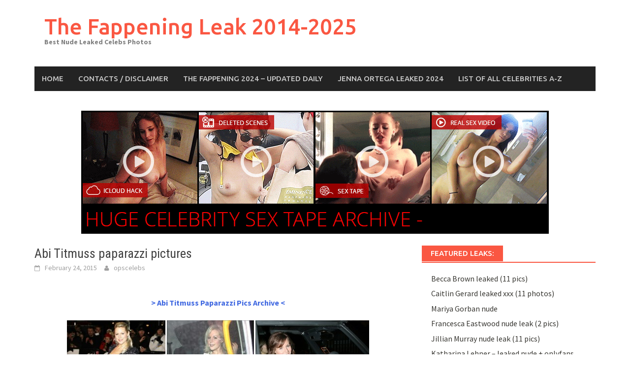

--- FILE ---
content_type: text/html; charset=UTF-8
request_url: https://thefappeningleak.com/?p=82
body_size: 11072
content:
<!DOCTYPE html>
<html dir="ltr" lang="en-US">
<head>
<meta charset="UTF-8">
<meta name="viewport" content="width=device-width, initial-scale=1">
<link rel="profile" href="https://gmpg.org/xfn/11">
<link rel="pingback" href="https://thefappeningleak.com/xmlrpc.php">
<title>Abi Titmuss paparazzi pictures | The Fappening Leak 2014-2025</title>
	<style>img:is([sizes="auto" i], [sizes^="auto," i]) { contain-intrinsic-size: 3000px 1500px }</style>
	
		<!-- All in One SEO 4.8.1.1 - aioseo.com -->
	<meta name="description" content="&gt; Abi Titmuss Paparazzi Pics Archive &lt; Watch Abi Titmuss New Sex Tape Birthday: February 8, 1976 Instagram: https://www.instagram.com/abigailtitmuss/ The paparazzi got us some sexy photos of Abi Titmuss.Abi Titmuss" />
	<meta name="robots" content="max-snippet:-1, max-image-preview:large, max-video-preview:-1" />
	<meta name="author" content="opscelebs"/>
	<link rel="canonical" href="https://thefappeningleak.com/?p=82" />
	<meta name="generator" content="All in One SEO (AIOSEO) 4.8.1.1" />
		<!-- All in One SEO -->

<link rel='dns-prefetch' href='//fonts.googleapis.com' />
<link href='https://fonts.gstatic.com' crossorigin rel='preconnect' />
<style id='wp-block-library-theme-inline-css' type='text/css'>
.wp-block-audio :where(figcaption){color:#555;font-size:13px;text-align:center}.is-dark-theme .wp-block-audio :where(figcaption){color:#ffffffa6}.wp-block-audio{margin:0 0 1em}.wp-block-code{border:1px solid #ccc;border-radius:4px;font-family:Menlo,Consolas,monaco,monospace;padding:.8em 1em}.wp-block-embed :where(figcaption){color:#555;font-size:13px;text-align:center}.is-dark-theme .wp-block-embed :where(figcaption){color:#ffffffa6}.wp-block-embed{margin:0 0 1em}.blocks-gallery-caption{color:#555;font-size:13px;text-align:center}.is-dark-theme .blocks-gallery-caption{color:#ffffffa6}:root :where(.wp-block-image figcaption){color:#555;font-size:13px;text-align:center}.is-dark-theme :root :where(.wp-block-image figcaption){color:#ffffffa6}.wp-block-image{margin:0 0 1em}.wp-block-pullquote{border-bottom:4px solid;border-top:4px solid;color:currentColor;margin-bottom:1.75em}.wp-block-pullquote cite,.wp-block-pullquote footer,.wp-block-pullquote__citation{color:currentColor;font-size:.8125em;font-style:normal;text-transform:uppercase}.wp-block-quote{border-left:.25em solid;margin:0 0 1.75em;padding-left:1em}.wp-block-quote cite,.wp-block-quote footer{color:currentColor;font-size:.8125em;font-style:normal;position:relative}.wp-block-quote:where(.has-text-align-right){border-left:none;border-right:.25em solid;padding-left:0;padding-right:1em}.wp-block-quote:where(.has-text-align-center){border:none;padding-left:0}.wp-block-quote.is-large,.wp-block-quote.is-style-large,.wp-block-quote:where(.is-style-plain){border:none}.wp-block-search .wp-block-search__label{font-weight:700}.wp-block-search__button{border:1px solid #ccc;padding:.375em .625em}:where(.wp-block-group.has-background){padding:1.25em 2.375em}.wp-block-separator.has-css-opacity{opacity:.4}.wp-block-separator{border:none;border-bottom:2px solid;margin-left:auto;margin-right:auto}.wp-block-separator.has-alpha-channel-opacity{opacity:1}.wp-block-separator:not(.is-style-wide):not(.is-style-dots){width:100px}.wp-block-separator.has-background:not(.is-style-dots){border-bottom:none;height:1px}.wp-block-separator.has-background:not(.is-style-wide):not(.is-style-dots){height:2px}.wp-block-table{margin:0 0 1em}.wp-block-table td,.wp-block-table th{word-break:normal}.wp-block-table :where(figcaption){color:#555;font-size:13px;text-align:center}.is-dark-theme .wp-block-table :where(figcaption){color:#ffffffa6}.wp-block-video :where(figcaption){color:#555;font-size:13px;text-align:center}.is-dark-theme .wp-block-video :where(figcaption){color:#ffffffa6}.wp-block-video{margin:0 0 1em}:root :where(.wp-block-template-part.has-background){margin-bottom:0;margin-top:0;padding:1.25em 2.375em}
</style>
<style id='classic-theme-styles-inline-css' type='text/css'>
/*! This file is auto-generated */
.wp-block-button__link{color:#fff;background-color:#32373c;border-radius:9999px;box-shadow:none;text-decoration:none;padding:calc(.667em + 2px) calc(1.333em + 2px);font-size:1.125em}.wp-block-file__button{background:#32373c;color:#fff;text-decoration:none}
</style>
<style id='global-styles-inline-css' type='text/css'>
:root{--wp--preset--aspect-ratio--square: 1;--wp--preset--aspect-ratio--4-3: 4/3;--wp--preset--aspect-ratio--3-4: 3/4;--wp--preset--aspect-ratio--3-2: 3/2;--wp--preset--aspect-ratio--2-3: 2/3;--wp--preset--aspect-ratio--16-9: 16/9;--wp--preset--aspect-ratio--9-16: 9/16;--wp--preset--color--black: #000000;--wp--preset--color--cyan-bluish-gray: #abb8c3;--wp--preset--color--white: #ffffff;--wp--preset--color--pale-pink: #f78da7;--wp--preset--color--vivid-red: #cf2e2e;--wp--preset--color--luminous-vivid-orange: #ff6900;--wp--preset--color--luminous-vivid-amber: #fcb900;--wp--preset--color--light-green-cyan: #7bdcb5;--wp--preset--color--vivid-green-cyan: #00d084;--wp--preset--color--pale-cyan-blue: #8ed1fc;--wp--preset--color--vivid-cyan-blue: #0693e3;--wp--preset--color--vivid-purple: #9b51e0;--wp--preset--gradient--vivid-cyan-blue-to-vivid-purple: linear-gradient(135deg,rgba(6,147,227,1) 0%,rgb(155,81,224) 100%);--wp--preset--gradient--light-green-cyan-to-vivid-green-cyan: linear-gradient(135deg,rgb(122,220,180) 0%,rgb(0,208,130) 100%);--wp--preset--gradient--luminous-vivid-amber-to-luminous-vivid-orange: linear-gradient(135deg,rgba(252,185,0,1) 0%,rgba(255,105,0,1) 100%);--wp--preset--gradient--luminous-vivid-orange-to-vivid-red: linear-gradient(135deg,rgba(255,105,0,1) 0%,rgb(207,46,46) 100%);--wp--preset--gradient--very-light-gray-to-cyan-bluish-gray: linear-gradient(135deg,rgb(238,238,238) 0%,rgb(169,184,195) 100%);--wp--preset--gradient--cool-to-warm-spectrum: linear-gradient(135deg,rgb(74,234,220) 0%,rgb(151,120,209) 20%,rgb(207,42,186) 40%,rgb(238,44,130) 60%,rgb(251,105,98) 80%,rgb(254,248,76) 100%);--wp--preset--gradient--blush-light-purple: linear-gradient(135deg,rgb(255,206,236) 0%,rgb(152,150,240) 100%);--wp--preset--gradient--blush-bordeaux: linear-gradient(135deg,rgb(254,205,165) 0%,rgb(254,45,45) 50%,rgb(107,0,62) 100%);--wp--preset--gradient--luminous-dusk: linear-gradient(135deg,rgb(255,203,112) 0%,rgb(199,81,192) 50%,rgb(65,88,208) 100%);--wp--preset--gradient--pale-ocean: linear-gradient(135deg,rgb(255,245,203) 0%,rgb(182,227,212) 50%,rgb(51,167,181) 100%);--wp--preset--gradient--electric-grass: linear-gradient(135deg,rgb(202,248,128) 0%,rgb(113,206,126) 100%);--wp--preset--gradient--midnight: linear-gradient(135deg,rgb(2,3,129) 0%,rgb(40,116,252) 100%);--wp--preset--font-size--small: 13px;--wp--preset--font-size--medium: 20px;--wp--preset--font-size--large: 36px;--wp--preset--font-size--x-large: 42px;--wp--preset--spacing--20: 0.44rem;--wp--preset--spacing--30: 0.67rem;--wp--preset--spacing--40: 1rem;--wp--preset--spacing--50: 1.5rem;--wp--preset--spacing--60: 2.25rem;--wp--preset--spacing--70: 3.38rem;--wp--preset--spacing--80: 5.06rem;--wp--preset--shadow--natural: 6px 6px 9px rgba(0, 0, 0, 0.2);--wp--preset--shadow--deep: 12px 12px 50px rgba(0, 0, 0, 0.4);--wp--preset--shadow--sharp: 6px 6px 0px rgba(0, 0, 0, 0.2);--wp--preset--shadow--outlined: 6px 6px 0px -3px rgba(255, 255, 255, 1), 6px 6px rgba(0, 0, 0, 1);--wp--preset--shadow--crisp: 6px 6px 0px rgba(0, 0, 0, 1);}:where(.is-layout-flex){gap: 0.5em;}:where(.is-layout-grid){gap: 0.5em;}body .is-layout-flex{display: flex;}.is-layout-flex{flex-wrap: wrap;align-items: center;}.is-layout-flex > :is(*, div){margin: 0;}body .is-layout-grid{display: grid;}.is-layout-grid > :is(*, div){margin: 0;}:where(.wp-block-columns.is-layout-flex){gap: 2em;}:where(.wp-block-columns.is-layout-grid){gap: 2em;}:where(.wp-block-post-template.is-layout-flex){gap: 1.25em;}:where(.wp-block-post-template.is-layout-grid){gap: 1.25em;}.has-black-color{color: var(--wp--preset--color--black) !important;}.has-cyan-bluish-gray-color{color: var(--wp--preset--color--cyan-bluish-gray) !important;}.has-white-color{color: var(--wp--preset--color--white) !important;}.has-pale-pink-color{color: var(--wp--preset--color--pale-pink) !important;}.has-vivid-red-color{color: var(--wp--preset--color--vivid-red) !important;}.has-luminous-vivid-orange-color{color: var(--wp--preset--color--luminous-vivid-orange) !important;}.has-luminous-vivid-amber-color{color: var(--wp--preset--color--luminous-vivid-amber) !important;}.has-light-green-cyan-color{color: var(--wp--preset--color--light-green-cyan) !important;}.has-vivid-green-cyan-color{color: var(--wp--preset--color--vivid-green-cyan) !important;}.has-pale-cyan-blue-color{color: var(--wp--preset--color--pale-cyan-blue) !important;}.has-vivid-cyan-blue-color{color: var(--wp--preset--color--vivid-cyan-blue) !important;}.has-vivid-purple-color{color: var(--wp--preset--color--vivid-purple) !important;}.has-black-background-color{background-color: var(--wp--preset--color--black) !important;}.has-cyan-bluish-gray-background-color{background-color: var(--wp--preset--color--cyan-bluish-gray) !important;}.has-white-background-color{background-color: var(--wp--preset--color--white) !important;}.has-pale-pink-background-color{background-color: var(--wp--preset--color--pale-pink) !important;}.has-vivid-red-background-color{background-color: var(--wp--preset--color--vivid-red) !important;}.has-luminous-vivid-orange-background-color{background-color: var(--wp--preset--color--luminous-vivid-orange) !important;}.has-luminous-vivid-amber-background-color{background-color: var(--wp--preset--color--luminous-vivid-amber) !important;}.has-light-green-cyan-background-color{background-color: var(--wp--preset--color--light-green-cyan) !important;}.has-vivid-green-cyan-background-color{background-color: var(--wp--preset--color--vivid-green-cyan) !important;}.has-pale-cyan-blue-background-color{background-color: var(--wp--preset--color--pale-cyan-blue) !important;}.has-vivid-cyan-blue-background-color{background-color: var(--wp--preset--color--vivid-cyan-blue) !important;}.has-vivid-purple-background-color{background-color: var(--wp--preset--color--vivid-purple) !important;}.has-black-border-color{border-color: var(--wp--preset--color--black) !important;}.has-cyan-bluish-gray-border-color{border-color: var(--wp--preset--color--cyan-bluish-gray) !important;}.has-white-border-color{border-color: var(--wp--preset--color--white) !important;}.has-pale-pink-border-color{border-color: var(--wp--preset--color--pale-pink) !important;}.has-vivid-red-border-color{border-color: var(--wp--preset--color--vivid-red) !important;}.has-luminous-vivid-orange-border-color{border-color: var(--wp--preset--color--luminous-vivid-orange) !important;}.has-luminous-vivid-amber-border-color{border-color: var(--wp--preset--color--luminous-vivid-amber) !important;}.has-light-green-cyan-border-color{border-color: var(--wp--preset--color--light-green-cyan) !important;}.has-vivid-green-cyan-border-color{border-color: var(--wp--preset--color--vivid-green-cyan) !important;}.has-pale-cyan-blue-border-color{border-color: var(--wp--preset--color--pale-cyan-blue) !important;}.has-vivid-cyan-blue-border-color{border-color: var(--wp--preset--color--vivid-cyan-blue) !important;}.has-vivid-purple-border-color{border-color: var(--wp--preset--color--vivid-purple) !important;}.has-vivid-cyan-blue-to-vivid-purple-gradient-background{background: var(--wp--preset--gradient--vivid-cyan-blue-to-vivid-purple) !important;}.has-light-green-cyan-to-vivid-green-cyan-gradient-background{background: var(--wp--preset--gradient--light-green-cyan-to-vivid-green-cyan) !important;}.has-luminous-vivid-amber-to-luminous-vivid-orange-gradient-background{background: var(--wp--preset--gradient--luminous-vivid-amber-to-luminous-vivid-orange) !important;}.has-luminous-vivid-orange-to-vivid-red-gradient-background{background: var(--wp--preset--gradient--luminous-vivid-orange-to-vivid-red) !important;}.has-very-light-gray-to-cyan-bluish-gray-gradient-background{background: var(--wp--preset--gradient--very-light-gray-to-cyan-bluish-gray) !important;}.has-cool-to-warm-spectrum-gradient-background{background: var(--wp--preset--gradient--cool-to-warm-spectrum) !important;}.has-blush-light-purple-gradient-background{background: var(--wp--preset--gradient--blush-light-purple) !important;}.has-blush-bordeaux-gradient-background{background: var(--wp--preset--gradient--blush-bordeaux) !important;}.has-luminous-dusk-gradient-background{background: var(--wp--preset--gradient--luminous-dusk) !important;}.has-pale-ocean-gradient-background{background: var(--wp--preset--gradient--pale-ocean) !important;}.has-electric-grass-gradient-background{background: var(--wp--preset--gradient--electric-grass) !important;}.has-midnight-gradient-background{background: var(--wp--preset--gradient--midnight) !important;}.has-small-font-size{font-size: var(--wp--preset--font-size--small) !important;}.has-medium-font-size{font-size: var(--wp--preset--font-size--medium) !important;}.has-large-font-size{font-size: var(--wp--preset--font-size--large) !important;}.has-x-large-font-size{font-size: var(--wp--preset--font-size--x-large) !important;}
:where(.wp-block-post-template.is-layout-flex){gap: 1.25em;}:where(.wp-block-post-template.is-layout-grid){gap: 1.25em;}
:where(.wp-block-columns.is-layout-flex){gap: 2em;}:where(.wp-block-columns.is-layout-grid){gap: 2em;}
:root :where(.wp-block-pullquote){font-size: 1.5em;line-height: 1.6;}
</style>
<link rel='stylesheet' id='awaken-font-awesome-css' href='https://thefappeningleak.com/wp-content/themes/awaken/css/font-awesome.min.css?ver=4.4.0' type='text/css' media='all' />
<link rel='stylesheet' id='bootstrap.css-css' href='https://thefappeningleak.com/wp-content/themes/awaken/css/bootstrap.min.css?ver=all' type='text/css' media='all' />
<link rel='stylesheet' id='awaken-style-css' href='https://thefappeningleak.com/wp-content/themes/awaken/style.css?ver=6.8.3' type='text/css' media='all' />
<link rel='stylesheet' id='awaken-fonts-css' href='https://fonts.googleapis.com/css?family=Ubuntu%3A400%2C500%7CSource+Sans+Pro%3A400%2C600%2C700%2C400italic%7CRoboto+Condensed%3A400italic%2C700%2C400&#038;subset=latin%2Clatin-ext' type='text/css' media='all' />
<style id='akismet-widget-style-inline-css' type='text/css'>

			.a-stats {
				--akismet-color-mid-green: #357b49;
				--akismet-color-white: #fff;
				--akismet-color-light-grey: #f6f7f7;

				max-width: 350px;
				width: auto;
			}

			.a-stats * {
				all: unset;
				box-sizing: border-box;
			}

			.a-stats strong {
				font-weight: 600;
			}

			.a-stats a.a-stats__link,
			.a-stats a.a-stats__link:visited,
			.a-stats a.a-stats__link:active {
				background: var(--akismet-color-mid-green);
				border: none;
				box-shadow: none;
				border-radius: 8px;
				color: var(--akismet-color-white);
				cursor: pointer;
				display: block;
				font-family: -apple-system, BlinkMacSystemFont, 'Segoe UI', 'Roboto', 'Oxygen-Sans', 'Ubuntu', 'Cantarell', 'Helvetica Neue', sans-serif;
				font-weight: 500;
				padding: 12px;
				text-align: center;
				text-decoration: none;
				transition: all 0.2s ease;
			}

			/* Extra specificity to deal with TwentyTwentyOne focus style */
			.widget .a-stats a.a-stats__link:focus {
				background: var(--akismet-color-mid-green);
				color: var(--akismet-color-white);
				text-decoration: none;
			}

			.a-stats a.a-stats__link:hover {
				filter: brightness(110%);
				box-shadow: 0 4px 12px rgba(0, 0, 0, 0.06), 0 0 2px rgba(0, 0, 0, 0.16);
			}

			.a-stats .count {
				color: var(--akismet-color-white);
				display: block;
				font-size: 1.5em;
				line-height: 1.4;
				padding: 0 13px;
				white-space: nowrap;
			}
		
</style>
<style id='wcw-inlinecss-inline-css' type='text/css'>
 .widget_wpcategorieswidget ul.children{display:none;} .widget_wp_categories_widget{background:#fff; position:relative;}.widget_wp_categories_widget h2,.widget_wpcategorieswidget h2{color:#4a5f6d;font-size:20px;font-weight:400;margin:0 0 25px;line-height:24px;text-transform:uppercase}.widget_wp_categories_widget ul li,.widget_wpcategorieswidget ul li{font-size: 16px; margin: 0px; border-bottom: 1px dashed #f0f0f0; position: relative; list-style-type: none; line-height: 35px;}.widget_wp_categories_widget ul li:last-child,.widget_wpcategorieswidget ul li:last-child{border:none;}.widget_wp_categories_widget ul li a,.widget_wpcategorieswidget ul li a{display:inline-block;color:#007acc;transition:all .5s ease;-webkit-transition:all .5s ease;-ms-transition:all .5s ease;-moz-transition:all .5s ease;text-decoration:none;}.widget_wp_categories_widget ul li a:hover,.widget_wp_categories_widget ul li.active-cat a,.widget_wp_categories_widget ul li.active-cat span.post-count,.widget_wpcategorieswidget ul li a:hover,.widget_wpcategorieswidget ul li.active-cat a,.widget_wpcategorieswidget ul li.active-cat span.post-count{color:#ee546c}.widget_wp_categories_widget ul li span.post-count,.widget_wpcategorieswidget ul li span.post-count{height: 30px; min-width: 35px; text-align: center; background: #fff; color: #605f5f; border-radius: 5px; box-shadow: inset 2px 1px 3px rgba(0, 122, 204,.1); top: 0px; float: right; margin-top: 2px;}li.cat-item.cat-have-child > span.post-count{float:inherit;}li.cat-item.cat-item-7.cat-have-child { background: #f8f9fa; }li.cat-item.cat-have-child > span.post-count:before { content: "("; }li.cat-item.cat-have-child > span.post-count:after { content: ")"; }.cat-have-child.open-m-menu ul.children li { border-top: 1px solid #d8d8d8;border-bottom:none;}li.cat-item.cat-have-child:after{ position: absolute; right: 8px; top: 8px; background-image: url([data-uri]); content: ""; width: 18px; height: 18px;transform: rotate(270deg);}ul.children li.cat-item.cat-have-child:after{content:"";background-image: none;}.cat-have-child ul.children {display: none; z-index: 9; width: auto; position: relative; margin: 0px; padding: 0px; margin-top: 0px; padding-top: 10px; padding-bottom: 10px; list-style: none; text-align: left; background:  #f8f9fa; padding-left: 5px;}.widget_wp_categories_widget ul li ul.children li,.widget_wpcategorieswidget ul li ul.children li { border-bottom: 1px solid #fff; padding-right: 5px; }.cat-have-child.open-m-menu ul.children{display:block;}li.cat-item.cat-have-child.open-m-menu:after{transform: rotate(0deg);}.widget_wp_categories_widget > li.product_cat,.widget_wpcategorieswidget > li.product_cat {list-style: none;}.widget_wp_categories_widget > ul,.widget_wpcategorieswidget > ul {padding: 0px;}.widget_wp_categories_widget > ul li ul ,.widget_wpcategorieswidget > ul li ul {padding-left: 15px;} .wcwpro-list{padding: 0 15px;}
</style>
<script type="text/javascript" src="https://thefappeningleak.com/wp-includes/js/jquery/jquery.min.js?ver=3.7.1" id="jquery-core-js"></script>
<script type="text/javascript" id="jquery-core-js-after">
/* <![CDATA[ */
jQuery(document).ready(function($){ jQuery('li.cat-item:has(ul.children)').addClass('cat-have-child'); jQuery('.cat-have-child').removeClass('open-m-menu');jQuery('li.cat-have-child > a').click(function(){window.location.href=jQuery(this).attr('href');return false;});jQuery('li.cat-have-child').click(function(){

		var li_parentdiv = jQuery(this).parent().parent().parent().attr('class');
			if(jQuery(this).hasClass('open-m-menu')){jQuery('.cat-have-child').removeClass('open-m-menu');}else{jQuery('.cat-have-child').removeClass('open-m-menu');jQuery(this).addClass('open-m-menu');}});});
/* ]]> */
</script>
<script type="text/javascript" src="https://thefappeningleak.com/wp-includes/js/jquery/jquery-migrate.min.js?ver=3.4.1" id="jquery-migrate-js"></script>
<script type="text/javascript" src="https://thefappeningleak.com/wp-content/themes/awaken/js/scripts.js?ver=6.8.3" id="awaken-scripts-js"></script>
<!--[if lt IE 9]>
<script type="text/javascript" src="https://thefappeningleak.com/wp-content/themes/awaken/js/respond.min.js?ver=6.8.3" id="respond-js"></script>
<![endif]-->
<!--[if lt IE 9]>
<script type="text/javascript" src="https://thefappeningleak.com/wp-content/themes/awaken/js/html5shiv.js?ver=6.8.3" id="html5shiv-js"></script>
<![endif]-->
<link rel="https://api.w.org/" href="https://thefappeningleak.com/index.php?rest_route=/" /><link rel="alternate" title="JSON" type="application/json" href="https://thefappeningleak.com/index.php?rest_route=/wp/v2/posts/82" /><style></style><link rel="icon" href="https://thefappeningleak.com/wp-content/uploads/2018/08/cropped-Lock-g.svg_-32x32.png" sizes="32x32" />
<link rel="icon" href="https://thefappeningleak.com/wp-content/uploads/2018/08/cropped-Lock-g.svg_-192x192.png" sizes="192x192" />
<link rel="apple-touch-icon" href="https://thefappeningleak.com/wp-content/uploads/2018/08/cropped-Lock-g.svg_-180x180.png" />
<meta name="msapplication-TileImage" content="https://thefappeningleak.com/wp-content/uploads/2018/08/cropped-Lock-g.svg_-270x270.png" />
</head>

<body class="wp-singular post-template-default single single-post postid-82 single-format-standard wp-embed-responsive wp-theme-awaken">
<div id="page" class="hfeed site">
	<a class="skip-link screen-reader-text" href="#content">Skip to content</a>
	<header id="masthead" class="site-header" role="banner">
		
	
	<div class="site-branding">
		<div class="container">
			<div class="site-brand-container">
										<div class="site-title-text">
							<h1 class="site-title"><a href="https://thefappeningleak.com/" rel="home">The Fappening Leak 2014-2025</a></h1>
							<h2 class="site-description">Best Nude Leaked Celebs Photos</h2>
						</div>
							</div><!-- .site-brand-container -->
						
		</div>
	</div>

	<div class="container">
		<div class="awaken-navigation-container">
			<nav id="site-navigation" class="main-navigation cl-effect-10" role="navigation">
				<div class="menu-xxx-container"><ul id="menu-xxx" class="menu"><li id="menu-item-5373" class="menu-item menu-item-type-custom menu-item-object-custom menu-item-home menu-item-5373"><a href="https://thefappeningleak.com/" title="The Fappening Leak">Home</a></li>
<li id="menu-item-24917" class="menu-item menu-item-type-post_type menu-item-object-page menu-item-24917"><a href="https://thefappeningleak.com/?page_id=4666" title="Contacts">Contacts / Disclaimer</a></li>
<li id="menu-item-18206" class="menu-item menu-item-type-custom menu-item-object-custom menu-item-18206"><a href="https://thefappeningleak.com/enter/" title="Full Leaked iCloud Archive">The Fappening 2024 &#8211; UPDATED DAILY</a></li>
<li id="menu-item-18207" class="menu-item menu-item-type-custom menu-item-object-custom menu-item-18207"><a href="https://thefappeningleak.com/enter/jenna-ortega" title="Leaked archive in HQ">Jenna Ortega Leaked 2024</a></li>
<li id="menu-item-24918" class="menu-item menu-item-type-post_type menu-item-object-page menu-item-24918"><a href="https://thefappeningleak.com/?page_id=22878" title="Celebs List">List Of All Celebrities A-Z</a></li>
</ul></div>			</nav><!-- #site-navigation -->
			<a href="#" class="navbutton" id="main-nav-button">Main Menu</a>
			<div class="responsive-mainnav"></div>

			
		</div><!-- .awaken-navigation-container-->
	</div><!-- .container -->
	</header><!-- #masthead -->

	<div id="content" class="site-content">
<a href="https://thefappeningleak.com/enter/" target="_blank" rel="nofollow noopener"><img class="wp-image-23944 size-full aligncenter" src="https://thefappeningleak.com/wp-content/uploads/2018/05/banner-footer.gif" alt="" width="950" height="250" /></a><br>
		<div class="container">

	<div class="row">
<div class="col-xs-12 col-sm-12 col-md-8 ">
	<div id="primary" class="content-area">
		<main id="main" class="site-main" role="main">

		
			
<article id="post-82" class="post-82 post type-post status-publish format-standard has-post-thumbnail hentry category-abi-titmuss tag-15 tag-11 tag-blonde tag-bra tag-cameltoe tag-drunk tag-hacked tag-leaked tag-nip-slip tag-oops tag-pantyhose tag-paparazzi tag-paparazzi-pics tag-sexy-dress tag-sexy-legs tag-spy-pics">
	<header class="single-entry-header">
		<h1 class="single-entry-title entry-title">Abi Titmuss paparazzi pictures</h1>
		<div class="single-entry-meta">
			<span class="posted-on"><a href="https://thefappeningleak.com/?p=82" rel="bookmark"><time class="entry-date published" datetime="2015-02-24T23:34:34+00:00">February 24, 2015</time><time class="updated" datetime="2019-02-13T21:34:52+00:00">February 13, 2019</time></a></span><span class="byline"><span class="author vcard"><a class="url fn n" href="https://thefappeningleak.com/?author=1">opscelebs</a></span></span>					</div><!-- .entry-meta -->
	</header><!-- .entry-header -->

		
	<div class="entry-content">
		<p><span id="more-82"></span></p>
<p style="text-align: center;"><strong><a title="Abi Titmuss Paparazzi Pics" href="https://thefappeningleak.com/enter/abi-titmuss-paparazzi" target="_blank" rel="nofollow noopener">&gt; Abi Titmuss Paparazzi Pics Archive &lt;</a></strong></p>
<p style="text-align: center;"><a href="https://thefappeningleak.com/wp-content/uploads/2015/02/abi-titmuss-paparazzi-pic-.jpg"><img fetchpriority="high" decoding="async" class="alignnone wp-image-83 size-medium" src="https://thefappeningleak.com/wp-content/uploads/2015/02/abi-titmuss-paparazzi-pic--200x300.jpg" alt="abi titmuss paparazzi pic" width="200" height="300" srcset="https://thefappeningleak.com/wp-content/uploads/2015/02/abi-titmuss-paparazzi-pic--200x300.jpg 200w, https://thefappeningleak.com/wp-content/uploads/2015/02/abi-titmuss-paparazzi-pic--300x449.jpg 300w, https://thefappeningleak.com/wp-content/uploads/2015/02/abi-titmuss-paparazzi-pic-.jpg 426w" sizes="(max-width: 200px) 100vw, 200px" /></a> <a href="https://thefappeningleak.com/wp-content/uploads/2015/02/abi-titmuss-paparazzi-pic-2.jpg"><img decoding="async" class="alignnone wp-image-84 size-medium" src="https://thefappeningleak.com/wp-content/uploads/2015/02/abi-titmuss-paparazzi-pic-2-177x300.jpg" alt="abi titmuss paparazzi pic 2" width="177" height="300" srcset="https://thefappeningleak.com/wp-content/uploads/2015/02/abi-titmuss-paparazzi-pic-2-177x300.jpg 177w, https://thefappeningleak.com/wp-content/uploads/2015/02/abi-titmuss-paparazzi-pic-2.jpg 295w" sizes="(max-width: 177px) 100vw, 177px" /></a> <a href="https://thefappeningleak.com/wp-content/uploads/2015/02/abi-titmuss-paparazzi-pic-3.jpg"><img decoding="async" class="alignnone wp-image-85 size-medium" src="https://thefappeningleak.com/wp-content/uploads/2015/02/abi-titmuss-paparazzi-pic-3-231x300.jpg" alt="Sanderson hotel" width="231" height="300" srcset="https://thefappeningleak.com/wp-content/uploads/2015/02/abi-titmuss-paparazzi-pic-3-231x300.jpg 231w, https://thefappeningleak.com/wp-content/uploads/2015/02/abi-titmuss-paparazzi-pic-3-788x1024.jpg 788w, https://thefappeningleak.com/wp-content/uploads/2015/02/abi-titmuss-paparazzi-pic-3-300x389.jpg 300w, https://thefappeningleak.com/wp-content/uploads/2015/02/abi-titmuss-paparazzi-pic-3.jpg 1863w" sizes="(max-width: 231px) 100vw, 231px" /></a> <a href="https://thefappeningleak.com/wp-content/uploads/2015/02/abi-titmuss-paparazzi-pic-4.jpg"><img decoding="async" class="alignnone wp-image-86 size-medium" src="https://thefappeningleak.com/wp-content/uploads/2015/02/abi-titmuss-paparazzi-pic-4-176x300.jpg" alt="abi titmuss paparazzi pic 4" width="176" height="300" srcset="https://thefappeningleak.com/wp-content/uploads/2015/02/abi-titmuss-paparazzi-pic-4-176x300.jpg 176w, https://thefappeningleak.com/wp-content/uploads/2015/02/abi-titmuss-paparazzi-pic-4-602x1024.jpg 602w, https://thefappeningleak.com/wp-content/uploads/2015/02/abi-titmuss-paparazzi-pic-4-300x509.jpg 300w, https://thefappeningleak.com/wp-content/uploads/2015/02/abi-titmuss-paparazzi-pic-4.jpg 1765w" sizes="(max-width: 176px) 100vw, 176px" /></a> <a href="https://thefappeningleak.com/wp-content/uploads/2015/02/abi-titmuss-paparazzi-pic-6.jpg"><img decoding="async" class="alignnone wp-image-87 size-medium" src="https://thefappeningleak.com/wp-content/uploads/2015/02/abi-titmuss-paparazzi-pic-6-191x300.jpg" alt="abi titmuss paparazzi pic 6" width="191" height="300" srcset="https://thefappeningleak.com/wp-content/uploads/2015/02/abi-titmuss-paparazzi-pic-6-191x300.jpg 191w, https://thefappeningleak.com/wp-content/uploads/2015/02/abi-titmuss-paparazzi-pic-6-300x469.jpg 300w, https://thefappeningleak.com/wp-content/uploads/2015/02/abi-titmuss-paparazzi-pic-6.jpg 306w" sizes="(max-width: 191px) 100vw, 191px" /></a> <a href="https://thefappeningleak.com/wp-content/uploads/2015/02/abi-titmuss-paparazzi-pic-7.jpg"><img decoding="async" class="alignnone wp-image-88 size-medium" src="https://thefappeningleak.com/wp-content/uploads/2015/02/abi-titmuss-paparazzi-pic-7-189x300.jpg" alt="abi titmuss paparazzi pic 7" width="189" height="300" srcset="https://thefappeningleak.com/wp-content/uploads/2015/02/abi-titmuss-paparazzi-pic-7-189x300.jpg 189w, https://thefappeningleak.com/wp-content/uploads/2015/02/abi-titmuss-paparazzi-pic-7-300x476.jpg 300w, https://thefappeningleak.com/wp-content/uploads/2015/02/abi-titmuss-paparazzi-pic-7.jpg 634w" sizes="(max-width: 189px) 100vw, 189px" /></a> <a href="https://thefappeningleak.com/wp-content/uploads/2015/02/abi-titmuss-paparazzi-pic-8.jpg"><img decoding="async" class="alignnone wp-image-89 size-medium" src="https://thefappeningleak.com/wp-content/uploads/2015/02/abi-titmuss-paparazzi-pic-8-199x300.jpg" alt="abi titmuss paparazzi pic 8" width="199" height="300" srcset="https://thefappeningleak.com/wp-content/uploads/2015/02/abi-titmuss-paparazzi-pic-8-199x300.jpg 199w, https://thefappeningleak.com/wp-content/uploads/2015/02/abi-titmuss-paparazzi-pic-8-680x1024.jpg 680w, https://thefappeningleak.com/wp-content/uploads/2015/02/abi-titmuss-paparazzi-pic-8-300x451.jpg 300w, https://thefappeningleak.com/wp-content/uploads/2015/02/abi-titmuss-paparazzi-pic-8.jpg 1063w" sizes="(max-width: 199px) 100vw, 199px" /></a></p>
<p style="text-align: center;"><strong><a title="Abi Titmuss Sex Tape Leaked" href="https://thefappeningleak.com/enter/abi-titmuss-sex-tape" target="_blank" rel="nofollow noopener">Watch Abi Titmuss New Sex Tape</a></strong></p>
<p style="text-align: center;">Birthday: February 8, 1976<br />
Instagram: <a href="https://www.instagram.com/abigailtitmuss/" target="_blank" rel="nofollow noopener">https://www.instagram.com/abigailtitmuss/</a></p>
<p style="text-align: center;"><span class="tlid-translation translation"><span class="" title="">The paparazzi got us some sexy photos of Abi Titmuss.</span></span></p>
			</div><!-- .entry-content -->
	<br><p style="padding-left: 30px;"><a href="https://thefappeningleak.com/enter/" target="_blank" rel="nofollow"><img class="aligncenter wp-image-23943 size-full" src="https://thefappeningleak.com/wp-content/uploads/2018/05/banner-headbig.gif" alt="" width="950" height="250" /></a></p>

	<footer class="single-entry-footer">
		<div class="categorized-under">Posted Under</div><div class="awaken-category-list"><a href="https://thefappeningleak.com/?cat=3" rel="category">Abi Titmuss</a></div><div class="clearfix"></div><div class="tagged-under">Tagged</div><div class="awaken-tag-list"><a href="https://thefappeningleak.com/?tag=2014" rel="tag">2014</a> <a href="https://thefappeningleak.com/?tag=2015" rel="tag">2015</a> <a href="https://thefappeningleak.com/?tag=blonde" rel="tag">blonde</a> <a href="https://thefappeningleak.com/?tag=bra" rel="tag">bra</a> <a href="https://thefappeningleak.com/?tag=cameltoe" rel="tag">cameltoe</a> <a href="https://thefappeningleak.com/?tag=drunk" rel="tag">drunk</a> <a href="https://thefappeningleak.com/?tag=hacked" rel="tag">hacked</a> <a href="https://thefappeningleak.com/?tag=leaked" rel="tag">leaked</a> <a href="https://thefappeningleak.com/?tag=nip-slip" rel="tag">nip slip</a> <a href="https://thefappeningleak.com/?tag=oops" rel="tag">oops</a> <a href="https://thefappeningleak.com/?tag=pantyhose" rel="tag">pantyhose</a> <a href="https://thefappeningleak.com/?tag=paparazzi" rel="tag">paparazzi</a> <a href="https://thefappeningleak.com/?tag=paparazzi-pics" rel="tag">paparazzi pics</a> <a href="https://thefappeningleak.com/?tag=sexy-dress" rel="tag">sexy dress</a> <a href="https://thefappeningleak.com/?tag=sexy-legs" rel="tag">sexy legs</a> <a href="https://thefappeningleak.com/?tag=spy-pics" rel="tag">spy pics</a></div><div class="clearfix"></div>
	</footer><!-- .entry-footer -->
</article><!-- #post-## -->

				<nav class="navigation post-navigation" role="navigation">
		<h2 class="screen-reader-text">Post navigation</h2>
		<div class="nav-links">
			<div class="nav-next"><a href="https://thefappeningleak.com/?p=124" rel="next">Abigail Spencer leaked (9 photos)</a></div>		</div><!-- .nav-links -->
	</nav><!-- .navigation -->
	
			
		
		</main><!-- #main -->
	</div><!-- #primary -->
</div><!-- .bootstrap cols -->
<div class="col-xs-12 col-sm-6 col-md-4">
	
<div id="secondary" class="main-widget-area" role="complementary">
	
		<aside id="recent-posts-2" class="widget widget_recent_entries">
		<div class="widget-title-container"><h3 class="widget-title">Featured Leaks:</h3></div>
		<ul>
											<li>
					<a href="https://thefappeningleak.com/?p=28906">Becca Brown leaked (11 pics)</a>
									</li>
											<li>
					<a href="https://thefappeningleak.com/?p=28901">Caitlin Gerard leaked xxx (11 photos)</a>
									</li>
											<li>
					<a href="https://thefappeningleak.com/?p=28903">Mariya Gorban nude</a>
									</li>
											<li>
					<a href="https://thefappeningleak.com/?p=28904">Francesca Eastwood nude leak (2 pics)</a>
									</li>
											<li>
					<a href="https://thefappeningleak.com/?p=28872">Jillian Murray nude leak (11 pics)</a>
									</li>
											<li>
					<a href="https://thefappeningleak.com/?p=28902">Katharina Lehner &#8211; leaked nude + onlyfans (40 pictures)</a>
									</li>
											<li>
					<a href="https://thefappeningleak.com/?p=28905">Lily Mo Sheen stolen (14 pics)</a>
									</li>
											<li>
					<a href="https://thefappeningleak.com/?p=28472">Lottie Moss leaked nude (15 photos)</a>
									</li>
					</ul>

		</aside><aside id="text-2" class="widget widget_text"><div class="widget-title-container"><h3 class="widget-title">Our Friends:</h3></div>			<div class="textwidget"><p><a href="https://boom-celebs.com/" target="_blank" rel="noopener">Boom-celebs</a></p>
</div>
		</aside><aside id="text-3" class="widget widget_text">			<div class="textwidget"><p>TheFappeningLeak provides you with one of the biggest celeb archives on the web! You can find hot celebrities, pornstars and Instagram stars in our big database. Newest fappening leaked photos, sex tapes, upskirt, nipple slip and other sexy pictures. All existing celebs ever, we have them all!</p>
</div>
		</aside><aside id="text-4" class="widget widget_text"><div class="widget-title-container"><h3 class="widget-title">Warning:</h3></div>			<div class="textwidget"><p>The information contained on thefappeningleak.com website is for general information purposes only. TheFappeningLeak contain links to external websites that are not provided or maintained by or in any way affiliated. Please note that thefappeningleak.com does not guarantee the accuracy, relevance, timeliness or completeness of any information on these external websites. TheFappeningLeak is intended for 18+ audiesnce only.</p>
</div>
		</aside></div><!-- #secondary -->
</div><!-- .bootstrap cols -->
</div><!-- .row -->
		</div><!-- container -->
	</div><!-- #content -->

	<footer id="colophon" class="site-footer" role="contentinfo">
		<div class="container">
			<div class="row">
				<div class="footer-widget-area">
					<div class="col-md-4">
						<div class="left-footer">
							<div class="widget-area" role="complementary">
								
															</div><!-- .widget-area -->
						</div>
					</div>
					
					<div class="col-md-4">
						<div class="mid-footer">
							<div class="widget-area" role="complementary">
								
															</div><!-- .widget-area -->						
						</div>
					</div>

					<div class="col-md-4">
						<div class="right-footer">
							<div class="widget-area" role="complementary">
								
															</div><!-- .widget-area -->				
						</div>
					</div>						
				</div><!-- .footer-widget-area -->
			</div><!-- .row -->
		</div><!-- .container -->	

		<div class="footer-site-info">	
			<div class="container">
				<div class="row">
					<div class="col-xs-12 col-md-6 col-sm-6 awfl">
						Theme: Awakav | <a href="https://thefappeningleak.com">The fappening leak</a> is a news web blog. All celebrity pictures are owned by the respective celebrity and were obtained from Reddit and 4chan.  All celebs appearing on this site were at least 18 years of age at time of photography. | <a href="https://thefappeningleak.com/index.php?xml_sitemap=params=">Sitemap</a>					</div>
					
				</div><!-- .row -->
			</div><!-- .container -->
		</div><!-- .site-info -->
	</footer><!-- #colophon -->
</div><!-- #page -->

<script type="text/javascript" id="rocket-browser-checker-js-after">
/* <![CDATA[ */
"use strict";var _createClass=function(){function defineProperties(target,props){for(var i=0;i<props.length;i++){var descriptor=props[i];descriptor.enumerable=descriptor.enumerable||!1,descriptor.configurable=!0,"value"in descriptor&&(descriptor.writable=!0),Object.defineProperty(target,descriptor.key,descriptor)}}return function(Constructor,protoProps,staticProps){return protoProps&&defineProperties(Constructor.prototype,protoProps),staticProps&&defineProperties(Constructor,staticProps),Constructor}}();function _classCallCheck(instance,Constructor){if(!(instance instanceof Constructor))throw new TypeError("Cannot call a class as a function")}var RocketBrowserCompatibilityChecker=function(){function RocketBrowserCompatibilityChecker(options){_classCallCheck(this,RocketBrowserCompatibilityChecker),this.passiveSupported=!1,this._checkPassiveOption(this),this.options=!!this.passiveSupported&&options}return _createClass(RocketBrowserCompatibilityChecker,[{key:"_checkPassiveOption",value:function(self){try{var options={get passive(){return!(self.passiveSupported=!0)}};window.addEventListener("test",null,options),window.removeEventListener("test",null,options)}catch(err){self.passiveSupported=!1}}},{key:"initRequestIdleCallback",value:function(){!1 in window&&(window.requestIdleCallback=function(cb){var start=Date.now();return setTimeout(function(){cb({didTimeout:!1,timeRemaining:function(){return Math.max(0,50-(Date.now()-start))}})},1)}),!1 in window&&(window.cancelIdleCallback=function(id){return clearTimeout(id)})}},{key:"isDataSaverModeOn",value:function(){return"connection"in navigator&&!0===navigator.connection.saveData}},{key:"supportsLinkPrefetch",value:function(){var elem=document.createElement("link");return elem.relList&&elem.relList.supports&&elem.relList.supports("prefetch")&&window.IntersectionObserver&&"isIntersecting"in IntersectionObserverEntry.prototype}},{key:"isSlowConnection",value:function(){return"connection"in navigator&&"effectiveType"in navigator.connection&&("2g"===navigator.connection.effectiveType||"slow-2g"===navigator.connection.effectiveType)}}]),RocketBrowserCompatibilityChecker}();
/* ]]> */
</script>
<script type="text/javascript" id="rocket-preload-links-js-extra">
/* <![CDATA[ */
var RocketPreloadLinksConfig = {"excludeUris":"\/(.+\/)?feed\/?.+\/?|\/(?:.+\/)?embed\/|\/(index\\.php\/)?wp\\-json(\/.*|$)|\/wp-admin|\/logout|\/wp-login.php","usesTrailingSlash":"","imageExt":"jpg|jpeg|gif|png|tiff|bmp|webp|avif","fileExt":"jpg|jpeg|gif|png|tiff|bmp|webp|avif|php|pdf|html|htm","siteUrl":"https:\/\/thefappeningleak.com","onHoverDelay":"100","rateThrottle":"3"};
/* ]]> */
</script>
<script type="text/javascript" id="rocket-preload-links-js-after">
/* <![CDATA[ */
(function() {
"use strict";var r="function"==typeof Symbol&&"symbol"==typeof Symbol.iterator?function(e){return typeof e}:function(e){return e&&"function"==typeof Symbol&&e.constructor===Symbol&&e!==Symbol.prototype?"symbol":typeof e},e=function(){function i(e,t){for(var n=0;n<t.length;n++){var i=t[n];i.enumerable=i.enumerable||!1,i.configurable=!0,"value"in i&&(i.writable=!0),Object.defineProperty(e,i.key,i)}}return function(e,t,n){return t&&i(e.prototype,t),n&&i(e,n),e}}();function i(e,t){if(!(e instanceof t))throw new TypeError("Cannot call a class as a function")}var t=function(){function n(e,t){i(this,n),this.browser=e,this.config=t,this.options=this.browser.options,this.prefetched=new Set,this.eventTime=null,this.threshold=1111,this.numOnHover=0}return e(n,[{key:"init",value:function(){!this.browser.supportsLinkPrefetch()||this.browser.isDataSaverModeOn()||this.browser.isSlowConnection()||(this.regex={excludeUris:RegExp(this.config.excludeUris,"i"),images:RegExp(".("+this.config.imageExt+")$","i"),fileExt:RegExp(".("+this.config.fileExt+")$","i")},this._initListeners(this))}},{key:"_initListeners",value:function(e){-1<this.config.onHoverDelay&&document.addEventListener("mouseover",e.listener.bind(e),e.listenerOptions),document.addEventListener("mousedown",e.listener.bind(e),e.listenerOptions),document.addEventListener("touchstart",e.listener.bind(e),e.listenerOptions)}},{key:"listener",value:function(e){var t=e.target.closest("a"),n=this._prepareUrl(t);if(null!==n)switch(e.type){case"mousedown":case"touchstart":this._addPrefetchLink(n);break;case"mouseover":this._earlyPrefetch(t,n,"mouseout")}}},{key:"_earlyPrefetch",value:function(t,e,n){var i=this,r=setTimeout(function(){if(r=null,0===i.numOnHover)setTimeout(function(){return i.numOnHover=0},1e3);else if(i.numOnHover>i.config.rateThrottle)return;i.numOnHover++,i._addPrefetchLink(e)},this.config.onHoverDelay);t.addEventListener(n,function e(){t.removeEventListener(n,e,{passive:!0}),null!==r&&(clearTimeout(r),r=null)},{passive:!0})}},{key:"_addPrefetchLink",value:function(i){return this.prefetched.add(i.href),new Promise(function(e,t){var n=document.createElement("link");n.rel="prefetch",n.href=i.href,n.onload=e,n.onerror=t,document.head.appendChild(n)}).catch(function(){})}},{key:"_prepareUrl",value:function(e){if(null===e||"object"!==(void 0===e?"undefined":r(e))||!1 in e||-1===["http:","https:"].indexOf(e.protocol))return null;var t=e.href.substring(0,this.config.siteUrl.length),n=this._getPathname(e.href,t),i={original:e.href,protocol:e.protocol,origin:t,pathname:n,href:t+n};return this._isLinkOk(i)?i:null}},{key:"_getPathname",value:function(e,t){var n=t?e.substring(this.config.siteUrl.length):e;return n.startsWith("/")||(n="/"+n),this._shouldAddTrailingSlash(n)?n+"/":n}},{key:"_shouldAddTrailingSlash",value:function(e){return this.config.usesTrailingSlash&&!e.endsWith("/")&&!this.regex.fileExt.test(e)}},{key:"_isLinkOk",value:function(e){return null!==e&&"object"===(void 0===e?"undefined":r(e))&&(!this.prefetched.has(e.href)&&e.origin===this.config.siteUrl&&-1===e.href.indexOf("?")&&-1===e.href.indexOf("#")&&!this.regex.excludeUris.test(e.href)&&!this.regex.images.test(e.href))}}],[{key:"run",value:function(){"undefined"!=typeof RocketPreloadLinksConfig&&new n(new RocketBrowserCompatibilityChecker({capture:!0,passive:!0}),RocketPreloadLinksConfig).init()}}]),n}();t.run();
}());
/* ]]> */
</script>
<script type="text/javascript" src="https://thefappeningleak.com/wp-content/themes/awaken/js/navigation.js?ver=20120206" id="awaken-navigation-js"></script>
<script type="text/javascript" src="https://thefappeningleak.com/wp-content/themes/awaken/js/bootstrap.min.js?ver=6.8.3" id="bootstrap-js-js"></script>
<script type="text/javascript" src="https://thefappeningleak.com/wp-content/themes/awaken/js/skip-link-focus-fix.js?ver=20130115" id="awaken-skip-link-focus-fix-js"></script>
<script type="text/javascript" src="https://thefappeningleak.com/wp-includes/js/comment-reply.min.js?ver=6.8.3" id="comment-reply-js" async="async" data-wp-strategy="async"></script>
<script type="text/javascript" src="https://thefappeningleak.com/wp-content/themes/awaken/js/jquery.flexslider-min.js?ver=6.8.3" id="flexslider-js"></script>
<script type="text/javascript" src="https://thefappeningleak.com/wp-content/themes/awaken/js/awaken.slider.js?ver=6.8.3" id="add-awaken-flex-js-js"></script>

<script defer src="https://static.cloudflareinsights.com/beacon.min.js/vcd15cbe7772f49c399c6a5babf22c1241717689176015" integrity="sha512-ZpsOmlRQV6y907TI0dKBHq9Md29nnaEIPlkf84rnaERnq6zvWvPUqr2ft8M1aS28oN72PdrCzSjY4U6VaAw1EQ==" data-cf-beacon='{"version":"2024.11.0","token":"42a8736f32dc4daf8425c3eb5cc0df17","r":1,"server_timing":{"name":{"cfCacheStatus":true,"cfEdge":true,"cfExtPri":true,"cfL4":true,"cfOrigin":true,"cfSpeedBrain":true},"location_startswith":null}}' crossorigin="anonymous"></script>
</body>
</html>